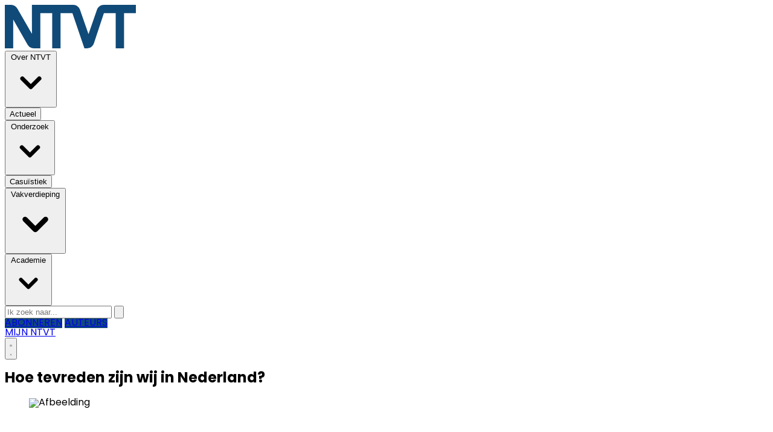

--- FILE ---
content_type: text/html; charset=utf-8
request_url: https://www.ntvt.nl/actueel/column/17317/hoe-tevreden-zijn-wij-in-nederland-
body_size: 19102
content:
<!DOCTYPE html>
<html lang="nl">
<head>
    <meta charset="utf-8"/>
    <meta name="viewport" content="width=device-width, initial-scale=1.0"/>
    <title>Hoe tevreden zijn wij in Nederland?  - Nederlands Tijdschrift voor Tandheelkunde</title>
<!-- Google tag (gtag.js) --> <script async="" src="https://www.googletagmanager.com/gtag/js?id=G-WZ9324V5LN"></script> <script> window.dataLayer = window.dataLayer || []; function gtag(){dataLayer.push(arguments);} gtag('js', new Date()); gtag('config', 'G-WZ9324V5LN'); </script>    

    <style type="text/css">
        :root {
            --color-primary: 114, 156, 184;
            --color-secondary: 16, 74, 120;
            --color-premium: 16, 74, 120;
            --color-black: 0, 0, 0;
            --color-white: 255, 255, 255;
            --color-gray: 128, 128, 128;
        }
        @media (prefers-color-scheme: dark) {
            .dark\:bg-dark{background-color:#121212 }
        }
    </style>

<meta name="description" content="Eerlijk gezegd spreek ik meestal niet met kennissen of pati&#xEB;nten over politieke kwesties. Toch wil ik er deze keer een column aan wijden, want ik kan er niet omheen. Sinds een half jaar woon ik met mijn gezin op een ziekenhuisschip in de haven van Freetown in Sierra Leone en onlangs was er tegelijktijdig zowel hier in Sierra Leone als in Nederland politieke onrust."/>


	<script type="text/javascript">
		let CookieManagerConfig = {
	   	   DefaultConsent:  '',
	   	   SecureCookie: true,
		   DefaultHosts: [
				/pubble.cloud/,
/pubblestorage.blob.core.windows.net/

			],
			Consents: ['functional', 'analytics', 'socialmedia', 'advertisements'],
			PageReloadAfterConsent: false
		};
 	</script>
		<script type="text/javascript" src="//storage.pubble.cloud/assets/static/js/pubble/Pubble.CookieManager.js?v=20240119"></script>


<script type="application/ld+json">
    {
  "@context": "https://schema.org",
  "@type": "WebSite",
  "name": "NTVT",
  "url": "https://ntvt.nl/",
  "potentialAction": {
    "@type": "SearchAction",
    "target": {
      "@type": "EntryPoint",
      "urlTemplate": "https://ntvt.nl/search?q={search_term_string}"
    },
    "queryInput": "required name=search_term_string"
  }
}
</script>
    


<script type="text/javascript">
    var exports = {};
    var pubbleEnv = {
        pubbleContentApiKey: 'hZucCk3oTJ88NwXPsxWmwA==',
        pubbleContentApiHash: 'bnR2dGRhdGF8MTl8bnR2dC5ubA==',
        domain: 'ntvt.nl',
        language: 'nl',
        commonDomain: '',
        userId: typeof ConsentGiven !== "function" || ConsentGiven('marketing') ? '0' : null,
        subscriptions: null,
        pushEnabled: false,
        regionPages: false,
        regionPagesAutoRedirect: false,
        isAuthenticated: false,
        hasPrivileges: false,
        region: '',
    };
    var lureArticle = {
        articleAccessLevel: 'Open',
        userAccessLevel: 'Visitor',
        articlesLeft: -1,
        articleId: 17317,
        hasAccess: true,
        articleHeadline: 'Hoe tevreden zijn wij in Nederland?',
        articleType: 'InternetArticle',
        authorIds: [1938],
        articleContentType: 'Actueel',
        articleIsLiveBlog: false
    }

    window.dataLayer = window.dataLayer || [];

    window.dataLayer.push({
        'articleId': 17317,
        'userId': typeof ConsentGiven !== "function" || ConsentGiven('marketing') ? '0' : 'n.a.',
        'pageType': 'article',
        'region': ''
    });
</script>
    

    
    <!-- RSS Feed Links -->
    <link rel="alternate" type="application/rss+xml" href="https://www.ntvt.nl/rss" title="NTVT RSS Feed">






        <meta name="robots" content="max-image-preview:large">

    <link rel="canonical" href="https://www.ntvt.nl/actueel/column/17317/hoe-tevreden-zijn-wij-in-nederland-"/>
    <meta property="article:published_time"
          content="2023-12-20T07:30:00+01:00"/>
    <meta property="og:title" content="Hoe tevreden zijn wij in Nederland?"/>
    <meta property="og:url" content="https://www.ntvt.nl/actueel/column/17317/hoe-tevreden-zijn-wij-in-nederland-"/>
    <meta name="syndication-source" content="https://www.ntvt.nl/actueel/column/17317/hoe-tevreden-zijn-wij-in-nederland-"/>
    <meta name="original-source" content="https://www.ntvt.nl/actueel/column/17317/hoe-tevreden-zijn-wij-in-nederland-"/>
    <meta property="og:type" content="article"/>

        <meta property="og:description" content="Eerlijk gezegd spreek ik meestal niet met kennissen of pati&#xEB;nten over politieke kwesties. Toch wil ik er deze keer een column aan wijden, want ik kan er niet omheen. Sinds een half jaar woon ik met mijn gezin op een ziekenhuisschip in de haven van Freetown in Sierra Leone en onlangs was er tegelijktijdig zowel hier in Sierra Leone als in Nederland politieke onrust.">

        <meta property="article:modified_time"
              content="2024-12-07T17:54:35+01:00"/>

        <meta name="twitter:image" content="https://images.pubble.cloud/worker/jpg/quick/1920/18425/d3e9e07d/content/2023/12/d1f14adf-0cd5-48a8-a8bf-1c9b39b9b17c"/>
        <meta property="og:image" content="https://images.pubble.cloud/worker/jpg/quick/1920/18425/d3e9e07d/content/2023/12/d1f14adf-0cd5-48a8-a8bf-1c9b39b9b17c"/>
        <meta property="og:image:type" content="image/jpeg"/>
        <meta property="og:image:width" content="620"/>
        <meta property="og:image:height" content="349"/>
        <meta name="twitter:card" content="summary_large_image"/>
        <script type="application/ld+json">
 {"@context":"https://schema.org","@type":"NewsArticle","mainEntityOfPage":{"@type":"WebPage","@id":"https://www.ntvt.nl/actueel/column/17317/hoe-tevreden-zijn-wij-in-nederland-"},"headline":"Hoe tevreden zijn wij in Nederland?","image":"https://images.pubble.cloud/worker/jpg/quick/1920/18425/d3e9e07d/content/2023/12/d1f14adf-0cd5-48a8-a8bf-1c9b39b9b17c","datePublished":"2023-12-20T07:30:00\u002B01:00","dateModified":"2024-12-07T17:54:35\u002B01:00","articleMainSection":"actueel","articleSection":"Column","author":[{"@type":"NewsMediaOrganization","name":"NTVT"}],"publisher":{"name":"NTVT","@type":"NewsMediaOrganization","logo":{"@type":"ImageObject","url":"https://storage.pubble.nl/assets/favicons/www/ntvt/apple-touch-icon.png?v=@"},"sameAs":["https://www.facebook.com/ntvt.nl","https://www.instagram.com/ntvt.nl","https://www.linkedin.com/ntvt"]},"keywords":"","description":"Eerlijk gezegd spreek ik meestal niet met kennissen of pati\u00EBnten over politieke kwesties. Toch wil ik er deze keer een column aan wijden, want ik kan er niet omheen..","isAccessibleForFree":"True","hasPart":{"@type":"WebPageElement","isAccessibleForFree":"True","cssSelector":".paywall"}}

        
        </script>


    <link rel="dns-prefetch" href="//storage.pubble.cloud">
    <link rel="dns-prefetch" href="//storage.pubble.nl">

    <link rel="stylesheet" href="//storage.pubble.cloud/assets/static/css/tailwind.styles.min.css?v=251026-1"/>

    <script defer src="https://storage.pubble.nl/assets/web/alpine-intersect-3-10-5.cdn.min.js"></script>
    <style>[x-cloak]{display: none !important;}    </style>
<link rel="preconnect" href="https://fonts.googleapis.com">
<link rel="preconnect" href="https://fonts.gstatic.com" crossorigin="">
<link href="https://fonts.googleapis.com/css2?family=Poppins:ital,wght@0,100;0,200;0,300;0,400;0,500;0,600;0,700;0,800;0,900;1,100;1,200;1,300;1,400;1,500;1,600;1,700;1,800;1,900&amp;display=swap" rel="stylesheet">

<style>

body {
font-family: "Poppins", sans-serif;
}

.poppins {
  font-family: "Poppins", sans-serif;
  font-weight: 400;
  font-style: normal;
}


.custom-height-600 {
    height: 500px;
}

.-mb-2 {
  margin-bottom: -0.5rem;
}

.-mb-3 {
  margin-bottom: -0.75rem;
}

@media (min-width: 768px) {
  .md\:text-center {
    text-align: center;
  }
}

@media (min-width: 768px) {
  .md\:space-x-6 > :not([hidden]) ~ :not([hidden]) {
    --tw-space-x-reverse: 0;
    margin-right: calc(1.5rem * var(--tw-space-x-reverse));
    margin-left: calc(1.5rem * calc(1 - var(--tw-space-x-reverse)));
  }
}

@media (min-width: 1024px) {
    .lg\:h-72 {
        height: 18rem;
    }
}

@media (min-width: 1024px) {
    .lg\:h-80 {
        height: 20rem;
    }
}

@media (min-width: 1024px) {
    .lg\:h-88 {
        height: 22rem;
    }
}

@media (min-width: 1024px) {
    .lg\:h-132 {
        height: 33rem;
    }
}

@media (min-width: 1024px) {
    .lg\:h-160 {
        height: 40rem;
    }
}


.bg-f4f0e6 {
  --tw-bg-opacity: 1;
  background-color: #f4f0e6;

}

.bg-ad9150 {
  --tw-bg-opacity: 1;
  background-color: #ad9150;
}



.bg-cacaa4 {
  --tw-bg-opacity: 1;
  background-color: #cacaa4;
}

.text-cacaa4 {
  --tw-text-opacity: 1;
  color: #cacaa4;
}

.bg-efefe4 {
  --tw-bg-opacity: 1;
  background-color: #efefe4;
}

.text-efefe4 {
  --tw-text-opacity: 1;
  color: #efefe4;
}

.bg-338286 {
  --tw-bg-opacity: 1;
  background-color: #338286;
}

.text-338286 {
  --tw-text-opacity: 1;
  color: #338286;
}

.bg-e0eced {
  --tw-bg-opacity: 1;
  background-color: #e0eced;
}

.text-e0eced {
  --tw-text-opacity: 1;
  color: #e0eced;
}


.bg-95a4ca {
  --tw-bg-opacity: 1;
  background-color: #95a4ca;
}

.text-95a4ca {
  --tw-text-opacity: 1;
  color: #95a4ca;
}


.bg-dfe4ef {
  --tw-bg-opacity: 1;
  background-color: #dfe4ef;
}

.text-dfe4ef {
  --tw-text-opacity: 1;
  color: #dfe4ef;
}


.rounded-br-3xl {
  border-bottom-right-radius: 1.5rem;
}

.\!font-bold {
  font-weight: 700 !important;
}

.\!font-semibold {
  font-weight: 600 !important;
}

.\!no-underline {
  text-decoration-line: none !important;
}

@media (min-width: 768px) {
  .md\:max-w-7xl {
    max-width: 80rem;
  }
}

@media (min-width: 768px) {
  .md\:pl-10 {
    padding-left: 2.5rem;
  }
}

.order-1 {
  order: 1;
}


.\!text-3xl {
  font-size: 1.875rem !important;
  line-height: 2.25rem !important;
}

.-mt-14 {
  margin-top: -3.5rem;
}

.break-words {
  overflow-wrap: break-word;
}

.w-1\/5 {
  width: 20%;
}

.bg-b99ac0 {
    background: #b99ac0;
}

.-rotate-90 {
  --tw-rotate: -90deg;
  transform: translate(var(--tw-translate-x), var(--tw-translate-y)) rotate(var(--tw-rotate)) skewX(var(--tw-skew-x)) skewY(var(--tw-skew-y)) scaleX(var(--tw-scale-x)) scaleY(var(--tw-scale-y));
}

.max-w-8xl {
  max-width: 88rem;
}

.h-120 {
  height: 30rem;
}

.h-76 {
  height: 17.5rem;
}

@media (min-width: 768px) {
  .md\:h-18 {
    height: 4.5rem;
  }
}

@media (min-width: 768px) {
  .md\:h-72 {
    height: 18rem;
  }
}

@media (min-width: 768px) {
  .md\:overflow-y-hidden {
    overflow-y: hidden;
  }
}

.overflow-y-auto {
  overflow-y: auto;
}

.bg-red-500 {
  --tw-bg-opacity: 1;
  background-color: rgb(239 68 68 / var(--tw-bg-opacity)) /* #ef4444 */;
}

@media (min-width: 768px) {
  .md\:flex-none {
    flex: none;
  }
}

@media (min-width: 768px) {
  .md\:space-x-8 > :not([hidden]) ~ :not([hidden]) {
    --tw-space-x-reverse: 0;
    margin-right: calc(2rem * var(--tw-space-x-reverse));
    margin-left: calc(2rem * calc(1 - var(--tw-space-x-reverse)));
  }
}

.w-80 {
  width: 20rem;
}

.w-120 {
  width: 30rem;
}

@media (min-width: 768px) {
  .md\:w-auto {
    width: auto;
  }
}

.w-72 {
  width: 18rem;
}

@media (min-width: 768px) {
  .md\:mt-20 {
    margin-top: 5rem;
  }
}

.max-w-6xl {
  max-width: 72rem;
}

.max-w-6xl-76 {
  max-width: 76rem;
}


@media (min-width: 768px) {
  .md\:h-72 {
    height: 18rem;
  }
}

@media (min-width: 768px) {
  .md\:h-80 {
    height: 20rem;
  }
}

@media (min-width: 768px) {
  .md\:h-36 {
    height: 9rem;
  }
}

@media (min-width: 768px) {
  .md\:h-40 {
    height: 10rem;
  }
}

.inleiding  .article-intro  {
    font-weight: 400 !important;
}

.nascholingscasuskader, .nascholingskader {
    background-color: #f5f5f5;
    padding: 2rem;
}

.h-100 {
  height: 25rem;
}

.h-128 {
  height: 32rem;
}


@media (min-width: 768px) {
  .md\:h-128 {
    height: 32rem;
  }
}

.max-h-80 {
  max-height: 20rem;
}

.h-11 {
  height: 2.75rem;
}

.justify-around {
  justify-content: space-around;
}

.group:hover .group-hover\:scale-110 {
  --tw-scale-x: 1.1;
  --tw-scale-y: 1.1;
  transform: translate(var(--tw-translate-x), var(--tw-translate-y)) rotate(var(--tw-rotate)) skewX(var(--tw-skew-x)) skewY(var(--tw-skew-y)) scaleX(var(--tw-scale-x)) scaleY(var(--tw-scale-y));
}

.transform {
  transform: translate(var(--tw-translate-x), var(--tw-translate-y)) rotate(var(--tw-rotate)) skewX(var(--tw-skew-x)) skewY(var(--tw-skew-y)) scaleX(var(--tw-scale-x)) scaleY(var(--tw-scale-y));
}

.transition {
  transition-property: color, background-color, border-color, text-decoration-color, fill, stroke, opacity, box-shadow, transform, filter, backdrop-filter;
  transition-timing-function: cubic-bezier(0.4, 0, 0.2, 1);
  transition-duration: 150ms;
}

.hover\:text-primary:hover {
  --tw-text-opacity: 1;
  rgba(var(--color-primary), var(--tw-bg-opacity));
}


@media (min-width: 768px) {
  .md\:px-8 {
    padding-left: 2rem;
    padding-right: 2rem;
  }
}

@media (min-width: 768px) {
  .md\:pb-8 {
    padding-bottom: 2rem;
  }
}

@media (min-width: 768px) {
  .md\:mb-1 {
    margin-bottom: 0.25rem;
  }
}

.account__body {
    display: flex;
    flex-direction: column;
    border-radius: 4px;
    max-width: 42rem  !important;
    box-shadow: 0 10px 20px rgba(0, 0, 0, 0.1), 0 1px 2px rgba(0, 0, 0, 0.1);
    background-color: #fff;
}


.account__container {
  max-width: 42rem  !important;
}

.account__body svg {
  width: 15rem;
}

.min-h-11 {
  min-height: 2.75rem;
}

.h-svh {
  height: 100svh;
}

.h-lvh {
  height: 100lvh;
}


.bottom-2\/3 {
  bottom: 66.666667%;
}

.bottom-1\/3 {
  bottom: 33.333333%;
}

.bottom-1\/4 {
  bottom: 33.333333%;
}

.bottom-2- {
  bottom: 2.00%;
}

</style><style>


/* REDACTIONEEL staalblauw*/

.bg-729cb8 {
    --tw-bg-opacity: 1;
    background-color: #729cb8;
}
 
.bg-729cb8-50 {
    --tw-bg-opacity: 1;
    background-color: #b9cedc;
}

.bg-729cb8-30 {
    --tw-bg-opacity: 1;
    background-color: #d5e1ea;
}

.text-729cb8 {
  --tw-text-opacity: 1;
  color: #729cb8;
}


/* NTVT mintgroen*/

.bg-cbded4 {
    --tw-bg-opacity: 1;
    background-color: #cbded4;
}

.bg-cbded4-50 {
    --tw-bg-opacity: 1;
    background-color: #e5eee9;
}

.bg-cbded4-30 {
    --tw-bg-opacity: 1;
    background-color: #eff5f2;
}

.text-cbded4 {
  --tw-text-opacity: 1;
  color: #cbded4;
}




/* CASUÏSTIEK  zand*/

.bg-cccba7 {
    --tw-bg-opacity: 1;
    background-color: #cccba7;
}

.bg-cccba7-50 {
    --tw-bg-opacity: 1;
    background-color: #e6e5d3;
}

.bg-cccba7-30 {
    --tw-bg-opacity: 1;
    background-color: #f0efe4;
}

.bg-Casuïstiek{
    --tw-bg-opacity: 1;
    background-color: #cccba7 !important;
}

.bg-Casuïstiek-75 {
    --tw-bg-opacity: 1;
    background-color: rgb(204 203 167 / 75%) !important;
}


.bg-Casuïstiek-30 {
    --tw-bg-opacity: 1;
    background-color: #f0efe4 !important; 
}


.text-cccba7 {
  --tw-text-opacity: 1;
  color: #cccba7;
}




/* ONDERZOEK  blauwgroen*/

.bg-6cafbd {
    --tw-bg-opacity: 1;
    background-color: #6cafbd;
}

.bg-6cafbd-75 {
    --tw-bg-opacity: 1;
    background-color: rgb(108 175 189 / 75%);
}

.bg-6cafbd-50 {
    --tw-bg-opacity: 1;
    background-color: #b6d7de;
}

.bg-6cafbd-30 {
    --tw-bg-opacity: 1;
    background-color: #d3e7eb;
}

.text-6cafbd {
    --tw-bg-opacity: 1;
    color: #6cafbd;
}





/* VAKVERDIEPING licht blauw */

.bg-88bce7 {
    --tw-bg-opacity: 1;
    background-color: #88bce7;
}

.bg-88bce7-50 {
    --tw-bg-opacity: 1;
    background-color: #c4ddf3;
}

.bg-88bce7-30 {
    --tw-bg-opacity: 1;
    background-color: #dbebf8;
}

.bg-Medisch {
    --tw-bg-opacity: 1;
    background-color: #88bce7;
}

.bg-Medisch-75 {
    --tw-bg-opacity: 1;
    background-color: rgb(136 188 231 / 75%) !important;
}

.bg-Medisch-30 {
    --tw-bg-opacity: 1;
    background-color: #dbebf8;
}

.bg-Tandheelkundig {
    --tw-bg-opacity: 1;
    background-color: #88bce7;
}

.bg-Tandheelkundig-75 {
    --tw-bg-opacity: 1;
    background-color: rgb(136 188 231 / 75%) !important;
}

.bg-Tandheelkundig-30 {
    --tw-bg-opacity: 1;
    background-color: #dbebf8;
}

.bg-Geschiedenis {
    --tw-bg-opacity: 1;
    background-color: #88bce7;
}

.bg-Geschiedenis-75 {
    --tw-bg-opacity: 1;
    background-color: rgb(136 188 231 / 75%) !important;
}

.bg-Geschiedenis-30 {
    --tw-bg-opacity: 1;
    background-color: #dbebf8;
}



.text-88bce7 {
  --tw-text-opacity: 1;
  color: #88bce7;
}



/* NTVT logo blauw */

.bg-1d3058 {
    --tw-bg-opacity: 1;
   background-color: #104a78;
}

.text-1d2f58 {
  --tw-text-opacity: 1;
  color: #104a78;
}

.bg-1d3058-30 {
    --tw-bg-opacity: 1;
   background-color: #BBC1CD;
}




/* ACADEMIE licht grijsblauw */

.bg-bec4d6 {
    --tw-bg-opacity: 1;
   background-color: #bec4d6
}

.bg-bec4d6-75 {
    --tw-bg-opacity: 1;
    background-color: rgb(190 196 214 / 75%);
}

.bg-bec4d6-50 {
    --tw-bg-opacity: 1;
    background-color: #dee2eb;
}

.bg-bec4d6-30 {
    --tw-bg-opacity: 1;
    background-color: #ebedf3;
}

.text-bec4d6 {
  --tw-text-opacity: 1;
  color: #bec4d6;
}

.bg-bec4d6-15 {
  --tw-bg-opacity: 1;
   background-color: #f5f6f9; 
}

</style><link rel="stylesheet" href="https://use.typekit.net/fzf8ijr.css">
<link rel="stylesheet" href="https://use.typekit.net/ndq1xwk.css"><link href="https://cdnjs.cloudflare.com/ajax/libs/font-awesome/5.15.4/css/all.min.css" rel="stylesheet"></head>
<body class="">



	<div id="cookieconsent" style="display:none;" x-data="{ showCookieSettings: false }">
		<section class="w-full max-h-screen	overflow-y-auto	 p-5 lg:px-24 fixed top-0 bg-white border-primary z-50"
			 style="border-bottom-width: 4px">
			<div class="md:flex-1 px-3 mb-5 md:mb-0">
				<p class="text-black text-2xl mb-2">
					Deze website gebruikt cookies
				</p>
				<p class="max-w-2xl	md:text-left text-gray-400  md:pr-12 mb-4">
					Wij gebruiken cookies om het gebruik van de website te analyseren en om het mogelijk te maken content via social media te bekijken. Cookies van onszelf en van derden kunnen worden gebruikt om advertenties te tonen die aansluiten op uw interesses. Deze cookies kunt u weigeren via de knop Cookie-instellingen aanpassen
				</p>
					<p class="mb-6">
						<a href='/privacy' aria-labe='Ons privacy statement kunt u hier lezen' class='privacyConsentlink  pt-15 pl-sm-20' style='color: #6bb855'>Ons privacy statement kunt u hier lezen</a>
					</p>
				<div x-show="!showCookieSettings">
					<button style="border: 2px solid #5d5858 !important"
						class="py-4 px-8 bg-white text-black rounded shadow-xl mr-3 w-full md:w-auto"
						@click="showCookieSettings = true">
						Cookie instellingen aanpassen
					</button>
					<button style="background-color: #3dc53c;border: 2px solid #3dc53c !important"
						class="py-4 px-8 hover:bg-green-400 text-white rounded shadow-xl font-bold mt-2 w-full md:mt-0 md:w-auto"
						onclick="giveConsent('default')">
						Akkoord
					</button>
				</div>

				<div id="consentcontainer" x-show="showCookieSettings">

					<div id="cookie_settings" class="mb-6">
						<span class="cookie-title text-black text-2xl mb-2">Cookie instellingen</span>

						<div class="divide-y divide-gray-200 max-w-xl">
							<div class="relative flex items-start py-4">
								<div class="mr-3 flex items-center h-5">
									<input id="consent-functional" type="checkbox" checked="" disabled="" data-consenttype="functional" data-gtm-variable="necessary"
									   class="h-5 w-5 border-gray-300 rounded mt-2">
								</div>

								<div class="min-w-0 flex-1 text-sm">
									<label for="consent-functional" class="font-medium text-gray-700">Functioneel</label>
									<label for="consent-functional" class="text-gray-500 block">Deze cookies zijn nodig om ervoor te zorgen dat de website naar behoren werkt</label>
								</div>

							</div>
							<div class="relative flex items-start py-4">
								<div class="mr-3 flex items-center h-5">
									<input id="consent-analytics" type="checkbox" checked="" disabled="" data-consenttype="analytics"
									   class="h-5 w-5 border-gray-300 rounded mt-2">
								</div>
								<div class="min-w-0 flex-1 text-sm">
									<label for="consent-analytics" class="font-medium text-gray-700">Analytische cookies</label>
									<label for="consent-analytics" class="text-gray-500 block">Cookies om het aantal bezoekers van deze site en het aantal unieke bezoekers te kunnen tellen.</label>
								</div>
							</div>
							<div class="relative flex items-start py-4">
								<div class="mr-3 flex items-center h-5">
									<input id="consent-socialmedia" type="checkbox" data-consenttype="socialmedia"
									   class="h-5 w-5 border-gray-300 rounded mt-2">
								</div>
								<div class="min-w-0 flex-1 text-sm">
									<label for="consent-socialmedia" class="font-medium text-gray-700">Sociale media</label>
									<label for="consent-socialmedia" class="text-gray-500 block">Cookies om gedeelde content van sociale media te kunnen tonen</label>
								</div>
							</div>

							<div class="relative flex items-start py-4">
								<div class="mr-3 flex items-center h-5">
									<input id="consent-advertisements" type="checkbox" data-consenttype="advertisements"
									   class="h-5 w-5 border-gray-300 rounded mt-2">
								</div>
								<div class="min-w-0 flex-1 text-sm">
									<label for="consent-advertisements" class="font-medium text-gray-700">Advertenties</label>
									<label for="consent-advertisements" class="text-gray-500 block">Cookies om relevante advertenties te tonen.</label>
								</div>
							</div>

							<div class="relative flex items-start py-4">
								<div class="mr-3 flex items-center h-5">
									<input id="consent-marketing" type="checkbox" data-consenttype="marketing"
									   class="h-5 w-5 border-gray-300 rounded mt-2">
								</div>
								<div class="min-w-0 flex-1 text-sm">
									<label for="consent-marketing" class="font-medium text-gray-700">Marketing</label>
									<label for="consent-marketing" class="text-gray-500 block">Cookies om onze website zo goed mogelijk aan te laten sluiten op de wensen van onze gebruikers</label>
								</div>
							</div>
						</div>

					</div>

					<button style="border: 2px solid #5d5858 !important"
						class="py-4 px-8 bg-white text-black rounded shadow-xl mr-3 w-full md:w-auto"
						onclick="giveConsent('default')">
						Gebruik standaardinstellingen
					</button>
					<button style="background-color: #3dc53c;border: 2px solid #3dc53c !important"
						class="py-4 px-8 hover:bg-green-400 text-white rounded shadow-xl font-bold mt-2 w-full md:mt-0 md:w-auto"
						onclick="giveConsent('custom')">
						Akkoord
					</button>
				</div>

				<p class="mt-6">
					<a href="#consentfunctional" class="privacyConsentlink" style="color: #6bb855" onclick="giveConsent('functional')">Alleen functionele cookies accepteren</a>
				</p>
			</div>
		</section>
	</div>






    <div id="pageTopLeaderboard"></div>





<header class="sticky  md:relative top-0 w-full z-20 bg-white-500 transition-all pt-0">
   

  
   
    <nav x-data="{ open: false }" class="bg-white  shadow md:shadow-none	md:bg-none">
        <div class=" ">
            <div class="max-w-7xl mx-auto px-2 sm:px-6 lg:px-8">
 

                <div class="relative flex justify-between min-h-16">

                    <div class="flex-1 flex items-center  md:items-stretch md:justify-start">
                        <div class="flex-shrink-0 ml-4 md:ml-0 h-20  md:h-auto flex items-center">
                            <a href="/" class="md:w-full">
                                <?xml version="1.0" encoding="utf-8"?>
<!-- Generator: Adobe Illustrator 27.8.0, SVG Export Plug-In . SVG Version: 6.00 Build 0)  -->
<svg class="max-h-full md:h-18 h-12 md:mt-10 my-4" version="1.1" id="Laag_1" xmlns="http://www.w3.org/2000/svg" xmlns:xlink="http://www.w3.org/1999/xlink" x="0px" y="0px"
	 viewBox="0 0 375.4 124.5" style="enable-background:new 0 0 375.4 124.5;" xml:space="preserve">
<style type="text/css">
	.st0{fill:#104A78;}
</style>
<path class="st0" d="M283.6,0c-8.8,0-16.7,5.6-19.6,14l-24.3,69.8l-24.5-69.9C212.4,5.6,204.6,0,195.8,0H77.6v83L35.9,10.7
	c-1.4-2.6-3.4-4.8-5.7-6.5C26.7,1.5,22.3,0,17.8,0H0v124.5h24V42l41,71.8c1.3,2.3,3,4.3,5,6c0.6,0.5,1.2,0.9,1.8,1.3
	c3.3,2.2,7.2,3.4,11.3,3.4h18.6l0,0l0,0V23.6h34v100.9h23.9V23.6h34l0,0L228,124.5h7.5c8.9,0,16.8-5.7,19.6-14.2l28.7-86.7h33.8
	v100.9h23.9V23.6h34V0h-91.8H283.6z"/>
</svg>

                            </a>
                        </div>
                    </div>



                                <div class=" flex items-end">

                <div class="max-w-7xl mx-auto px-0 ">
                    <nav class="h-12 space-x-4 hidden md:flex relative items-center "
                         :class="{ 'w-3/4 bg-white z-50 pt-2 space-y-1 h-screen fixed overflow-y-auto w-3/4': open, 'hidden relative h-12 space-x-4': !open }">

                        

        <div class="relative sm:border-b-0 border-b" x-data="{ isOpen: false }">
            <button type="button" @click="isOpen = !isOpen"
                    class="text-nav  hover:text-gray-900  text-sm group inline-flex items-center"
                    :class="{ 'md:border-transparent hover:bg-gray-50 items-left hover:border-gray-300 pl-10 pr-4 py-2 md:border-l-4 text-base w-full': open,'items-center': !open }"
                    aria-expanded="false">
                <span>Over NTVT</span>
                <svg class=" hover:text-gray-900  text-sm ml-2 md:ml-0 h-5 w-5"
                     :class="{ 'absolute left-0': open,'': !open }"
                     xmlns="http://www.w3.org/2000/svg" viewBox="0 0 20 20" fill="currentColor" aria-hidden="true">
                    <path fill-rule="evenodd"
                          d="M5.293 7.293a1 1 0 011.414 0L10 10.586l3.293-3.293a1 1 0 111.414 1.414l-4 4a1 1 0 01-1.414 0l-4-4a1 1 0 010-1.414z"
                          clip-rule="evenodd" />
                </svg>
            </button>

            <div class="absolute z-10 -ml-4 mt-3 transform px-2 w-screen max-w-md md:px-0 lg:ml-0 opacity-0"
                 :class="{ 'opacity-100': isOpen, 'opacity-0': !isOpen, 'relative': open, '': !open }" x-cloak
                 x-show="isOpen"
                 @click.away="isOpen = false"
                 x-transition:enter="transition ease-out duration-200"
                 x-transition:enter-start="opacity-0 translate-y-1"
                 x-transition:enter-end="opacity-100 translate-y-0"
                 x-transition:leave="transition ease-in duration-150"
                 x-transition:leave-start="opacity-100 translate-y-0"
                 x-transition:leave-end="opacity-0 translate-y-1">

                <div class=""
                     :class="{ 'rounded-none': open, 'rounded-lg shadow-lg ring-1 ring-black ring-opacity-5 overflow-hidden': !open }">
                    <div class="relative grid pl-10 ml-2 md:ml-0 gap-6 bg-white px-5 py-6 md:gap-5 md:p-8 pt-0 md:pt-6">
                            <a href="/archive" class="menu-item__sub -m-3 p-3 flex items-start rounded-lg hover:bg-gray-50">
                                <p class="text-base font-medium text-gray-900">
                                    Archief
                                </p>
                            </a>
                            <a href="/over-ntvt" class="menu-item__sub -m-3 p-3 flex items-start rounded-lg hover:bg-gray-50">
                                <p class="text-base font-medium text-gray-900">
                                    Over NTVT
                                </p>
                            </a>
                            <a href="/vacatures" class="menu-item__sub -m-3 p-3 flex items-start rounded-lg hover:bg-gray-50">
                                <p class="text-base font-medium text-gray-900">
                                    Vacatures
                                </p>
                            </a>
                            <a href="/adverteren" class="menu-item__sub -m-3 p-3 flex items-start rounded-lg hover:bg-gray-50">
                                <p class="text-base font-medium text-gray-900">
                                    Adverteren
                                </p>
                            </a>
                            <a href="/auteurs" class="menu-item__sub -m-3 p-3 flex items-start rounded-lg hover:bg-gray-50">
                                <p class="text-base font-medium text-gray-900">
                                    Auteurs
                                </p>
                            </a>
                            <a href="/veelgestelde-vragen" class="menu-item__sub -m-3 p-3 flex items-start rounded-lg hover:bg-gray-50">
                                <p class="text-base font-medium text-gray-900">
                                    Veelgestelde vragen
                                </p>
                            </a>
                            <a href="/contact" class="menu-item__sub -m-3 p-3 flex items-start rounded-lg hover:bg-gray-50">
                                <p class="text-base font-medium text-gray-900">
                                    Contact
                                </p>
                            </a>
                            <a href="/voorwaarden" class="menu-item__sub -m-3 p-3 flex items-start rounded-lg hover:bg-gray-50">
                                <p class="text-base font-medium text-gray-900">
                                    Voorwaarden
                                </p>
                            </a>
                            <a href="/privacy" class="menu-item__sub -m-3 p-3 flex items-start rounded-lg hover:bg-gray-50">
                                <p class="text-base font-medium text-gray-900">
                                    Privacy
                                </p>
                            </a>
                    </div>
                </div>
            </div>
        </div>
        <a href="/actueel">
            <button type="button"
                    class=" hover:text-gray-900  text-sm text-nav group inline-flex items-center"
                    :class="{ 'md:border-transparent md:border-b-0 border-b hover:bg-gray-50 items-left hover:border-gray-300 pl-10 pr-4 py-2 md:border-l-4 text-base w-full': open,'items-center': !open }">
                <span>Actueel</span>
            </button>
        </a>
        <div class="relative sm:border-b-0 border-b" x-data="{ isOpen: false }">
            <button type="button" @click="isOpen = !isOpen"
                    class="text-nav  hover:text-gray-900  text-sm group inline-flex items-center"
                    :class="{ 'md:border-transparent hover:bg-gray-50 items-left hover:border-gray-300 pl-10 pr-4 py-2 md:border-l-4 text-base w-full': open,'items-center': !open }"
                    aria-expanded="false">
                <span>Onderzoek</span>
                <svg class=" hover:text-gray-900  text-sm ml-2 md:ml-0 h-5 w-5"
                     :class="{ 'absolute left-0': open,'': !open }"
                     xmlns="http://www.w3.org/2000/svg" viewBox="0 0 20 20" fill="currentColor" aria-hidden="true">
                    <path fill-rule="evenodd"
                          d="M5.293 7.293a1 1 0 011.414 0L10 10.586l3.293-3.293a1 1 0 111.414 1.414l-4 4a1 1 0 01-1.414 0l-4-4a1 1 0 010-1.414z"
                          clip-rule="evenodd" />
                </svg>
            </button>

            <div class="absolute z-10 -ml-4 mt-3 transform px-2 w-screen max-w-md md:px-0 lg:ml-0 opacity-0"
                 :class="{ 'opacity-100': isOpen, 'opacity-0': !isOpen, 'relative': open, '': !open }" x-cloak
                 x-show="isOpen"
                 @click.away="isOpen = false"
                 x-transition:enter="transition ease-out duration-200"
                 x-transition:enter-start="opacity-0 translate-y-1"
                 x-transition:enter-end="opacity-100 translate-y-0"
                 x-transition:leave="transition ease-in duration-150"
                 x-transition:leave-start="opacity-100 translate-y-0"
                 x-transition:leave-end="opacity-0 translate-y-1">

                <div class=""
                     :class="{ 'rounded-none': open, 'rounded-lg shadow-lg ring-1 ring-black ring-opacity-5 overflow-hidden': !open }">
                    <div class="relative grid pl-10 ml-2 md:ml-0 gap-6 bg-white px-5 py-6 md:gap-5 md:p-8 pt-0 md:pt-6">
                            <a href="/onderzoek" class="menu-item__sub -m-3 p-3 flex items-start rounded-lg hover:bg-gray-50">
                                <p class="text-base font-medium text-gray-900">
                                    Onderzoek
                                </p>
                            </a>
                            <a href="/onderzoek-internationaal" class="menu-item__sub -m-3 p-3 flex items-start rounded-lg hover:bg-gray-50">
                                <p class="text-base font-medium text-gray-900">
                                    Onderzoek Internationaal
                                </p>
                            </a>
                            <a href="/kennisbank" class="menu-item__sub -m-3 p-3 flex items-start rounded-lg hover:bg-gray-50">
                                <p class="text-base font-medium text-gray-900">
                                    Kennisbank
                                </p>
                            </a>
                    </div>
                </div>
            </div>
        </div>
        <a href="/casuistiek">
            <button type="button"
                    class=" hover:text-gray-900  text-sm text-nav group inline-flex items-center"
                    :class="{ 'md:border-transparent md:border-b-0 border-b hover:bg-gray-50 items-left hover:border-gray-300 pl-10 pr-4 py-2 md:border-l-4 text-base w-full': open,'items-center': !open }">
                <span>Casu&#xEF;stiek</span>
            </button>
        </a>
        <div class="relative sm:border-b-0 border-b" x-data="{ isOpen: false }">
            <button type="button" @click="isOpen = !isOpen"
                    class="text-nav  hover:text-gray-900  text-sm group inline-flex items-center"
                    :class="{ 'md:border-transparent hover:bg-gray-50 items-left hover:border-gray-300 pl-10 pr-4 py-2 md:border-l-4 text-base w-full': open,'items-center': !open }"
                    aria-expanded="false">
                <span>Vakverdieping</span>
                <svg class=" hover:text-gray-900  text-sm ml-2 md:ml-0 h-5 w-5"
                     :class="{ 'absolute left-0': open,'': !open }"
                     xmlns="http://www.w3.org/2000/svg" viewBox="0 0 20 20" fill="currentColor" aria-hidden="true">
                    <path fill-rule="evenodd"
                          d="M5.293 7.293a1 1 0 011.414 0L10 10.586l3.293-3.293a1 1 0 111.414 1.414l-4 4a1 1 0 01-1.414 0l-4-4a1 1 0 010-1.414z"
                          clip-rule="evenodd" />
                </svg>
            </button>

            <div class="absolute z-10 -ml-4 mt-3 transform px-2 w-screen max-w-md md:px-0 lg:ml-0 opacity-0"
                 :class="{ 'opacity-100': isOpen, 'opacity-0': !isOpen, 'relative': open, '': !open }" x-cloak
                 x-show="isOpen"
                 @click.away="isOpen = false"
                 x-transition:enter="transition ease-out duration-200"
                 x-transition:enter-start="opacity-0 translate-y-1"
                 x-transition:enter-end="opacity-100 translate-y-0"
                 x-transition:leave="transition ease-in duration-150"
                 x-transition:leave-start="opacity-100 translate-y-0"
                 x-transition:leave-end="opacity-0 translate-y-1">

                <div class=""
                     :class="{ 'rounded-none': open, 'rounded-lg shadow-lg ring-1 ring-black ring-opacity-5 overflow-hidden': !open }">
                    <div class="relative grid pl-10 ml-2 md:ml-0 gap-6 bg-white px-5 py-6 md:gap-5 md:p-8 pt-0 md:pt-6">
                            <a href="/medisch" class="menu-item__sub -m-3 p-3 flex items-start rounded-lg hover:bg-gray-50">
                                <p class="text-base font-medium text-gray-900">
                                    Medisch
                                </p>
                            </a>
                            <a href="/tandheelkundig" class="menu-item__sub -m-3 p-3 flex items-start rounded-lg hover:bg-gray-50">
                                <p class="text-base font-medium text-gray-900">
                                    Tandheelkundig
                                </p>
                            </a>
                            <a href="/geschiedenis" class="menu-item__sub -m-3 p-3 flex items-start rounded-lg hover:bg-gray-50">
                                <p class="text-base font-medium text-gray-900">
                                    Geschiedenis
                                </p>
                            </a>
                    </div>
                </div>
            </div>
        </div>
        <div class="relative sm:border-b-0 border-b" x-data="{ isOpen: false }">
            <button type="button" @click="isOpen = !isOpen"
                    class="text-nav  hover:text-gray-900  text-sm group inline-flex items-center"
                    :class="{ 'md:border-transparent hover:bg-gray-50 items-left hover:border-gray-300 pl-10 pr-4 py-2 md:border-l-4 text-base w-full': open,'items-center': !open }"
                    aria-expanded="false">
                <span>Academie</span>
                <svg class=" hover:text-gray-900  text-sm ml-2 md:ml-0 h-5 w-5"
                     :class="{ 'absolute left-0': open,'': !open }"
                     xmlns="http://www.w3.org/2000/svg" viewBox="0 0 20 20" fill="currentColor" aria-hidden="true">
                    <path fill-rule="evenodd"
                          d="M5.293 7.293a1 1 0 011.414 0L10 10.586l3.293-3.293a1 1 0 111.414 1.414l-4 4a1 1 0 01-1.414 0l-4-4a1 1 0 010-1.414z"
                          clip-rule="evenodd" />
                </svg>
            </button>

            <div class="absolute z-10 -ml-4 mt-3 transform px-2 w-screen max-w-md md:px-0 lg:ml-0 opacity-0"
                 :class="{ 'opacity-100': isOpen, 'opacity-0': !isOpen, 'relative': open, '': !open }" x-cloak
                 x-show="isOpen"
                 @click.away="isOpen = false"
                 x-transition:enter="transition ease-out duration-200"
                 x-transition:enter-start="opacity-0 translate-y-1"
                 x-transition:enter-end="opacity-100 translate-y-0"
                 x-transition:leave="transition ease-in duration-150"
                 x-transition:leave-start="opacity-100 translate-y-0"
                 x-transition:leave-end="opacity-0 translate-y-1">

                <div class=""
                     :class="{ 'rounded-none': open, 'rounded-lg shadow-lg ring-1 ring-black ring-opacity-5 overflow-hidden': !open }">
                    <div class="relative grid pl-10 ml-2 md:ml-0 gap-6 bg-white px-5 py-6 md:gap-5 md:p-8 pt-0 md:pt-6">
                            <a href="/e-learning" class="menu-item__sub -m-3 p-3 flex items-start rounded-lg hover:bg-gray-50">
                                <p class="text-base font-medium text-gray-900">
                                    E-learning
                                </p>
                            </a>
                            <a href="/webinar" class="menu-item__sub -m-3 p-3 flex items-start rounded-lg hover:bg-gray-50">
                                <p class="text-base font-medium text-gray-900">
                                    Webinar
                                </p>
                            </a>
                            <a href="/podcast" class="menu-item__sub -m-3 p-3 flex items-start rounded-lg hover:bg-gray-50">
                                <p class="text-base font-medium text-gray-900">
                                    Podcast 
                                </p>
                            </a>
                            <a href="/mijn-dossier/kennistoets" class="menu-item__sub -m-3 p-3 flex items-start rounded-lg hover:bg-gray-50">
                                <p class="text-base font-medium text-gray-900">
                                    Kennistoets
                                </p>
                            </a>
                    </div>
                </div>
            </div>
        </div>


                        <div class="flex-grow"></div>




 
 <div class="md:hidden">
                <div x-show="open"
                     x-transition:enter="transition-opacity ease-linear duration-300"
                     x-transition:enter-start="opacity-0"
                     x-transition:enter-end="opacity-100"
                     x-transition:leave="transition-opacity ease-linear duration-300"
                     x-transition:leave-start="opacity-100"
                     x-transition:leave-end="opacity-0"
                     class="fixed inset-0 bg-gray-600 bg-opacity-75">
                </div>
                <nav class="h-12 space-x-4 hidden md:flex relative items-center "
                     :class="{ 'fixed inset-0 flex z-50': open, 'hidden relative items-center h-12 space-x-4': !open }">

                    <div x-show="open"
                         x-transition:enter="transition ease-in-out duration-300 transform"
                         x-transition:enter-start="-translate-x-full"
                         x-transition:enter-end="translate-x-0"
                         x-transition:leave="transition ease-in-out duration-300 transform"
                         x-transition:leave-start="translate-x-0"
                         x-transition:leave-end="-translate-x-full"
                         class="relative flex-1 flex flex-col max-w-xs w-full pb-4 overflow-auto bg-white " @click.away="open = false">

                        <div class="py-5 w-full border border-grey-dark z-10 bg-gray-50">
                            <div class="px-4">
    <form action="/zoek" method="get" class=" px-0 mb-1 py-3 rounded-md flex items-center">
        <input name="q" type="text" id="searchTerm" action="search" class="text-secondary pl-5 outline-none border-grey-dark w-full" 
               value=""
               placeholder="Vul je zoekwoord in..">
        <button class="flex items-center focus:outline-none focus:border-transparent" type="submit">
            <svg class="h-5 w-5 text-xl ml-4" aria-hidden="true" focusable="false" data-prefix="fas" data-icon="search" role="img" xmlns="http://www.w3.org/2000/svg" viewBox="0 0 512 512"><path fill="currentColor" d="M505 442.7L405.3 343c-4.5-4.5-10.6-7-17-7H372c27.6-35.3 44-79.7 44-128C416 93.1 322.9 0 208 0S0 93.1 0 208s93.1 208 208 208c48.3 0 92.7-16.4 128-44v16.3c0 6.4 2.5 12.5 7 17l99.7 99.7c9.4 9.4 24.6 9.4 33.9 0l28.3-28.3c9.4-9.4 9.4-24.6.1-34zM208 336c-70.7 0-128-57.2-128-128 0-70.7 57.2-128 128-128 70.7 0 128 57.2 128 128 0 70.7-57.2 128-128 128z"></path></svg>
        </button>
    </form>
                            </div>
                        </div>
 
 
                        

        <div class="relative sm:border-b-0 border-b" x-data="{ isOpen: false }">
            <button type="button" @click="isOpen = !isOpen"
                    class="text-nav  hover:text-gray-900  text-sm group inline-flex items-center"
                    :class="{ 'md:border-transparent hover:bg-gray-50 items-left hover:border-gray-300 pl-10 pr-4 py-2 md:border-l-4 text-base w-full': open,'items-center': !open }"
                    aria-expanded="false">
                <span>Over NTVT</span>
                <svg class=" hover:text-gray-900  text-sm ml-2 md:ml-0 h-5 w-5"
                     :class="{ 'absolute left-0': open,'': !open }"
                     xmlns="http://www.w3.org/2000/svg" viewBox="0 0 20 20" fill="currentColor" aria-hidden="true">
                    <path fill-rule="evenodd"
                          d="M5.293 7.293a1 1 0 011.414 0L10 10.586l3.293-3.293a1 1 0 111.414 1.414l-4 4a1 1 0 01-1.414 0l-4-4a1 1 0 010-1.414z"
                          clip-rule="evenodd" />
                </svg>
            </button>

            <div class="absolute z-10 -ml-4 mt-3 transform px-2 w-screen max-w-md md:px-0 lg:ml-0 opacity-0"
                 :class="{ 'opacity-100': isOpen, 'opacity-0': !isOpen, 'relative': open, '': !open }" x-cloak
                 x-show="isOpen"
                 @click.away="isOpen = false"
                 x-transition:enter="transition ease-out duration-200"
                 x-transition:enter-start="opacity-0 translate-y-1"
                 x-transition:enter-end="opacity-100 translate-y-0"
                 x-transition:leave="transition ease-in duration-150"
                 x-transition:leave-start="opacity-100 translate-y-0"
                 x-transition:leave-end="opacity-0 translate-y-1">

                <div class=""
                     :class="{ 'rounded-none': open, 'rounded-lg shadow-lg ring-1 ring-black ring-opacity-5 overflow-hidden': !open }">
                    <div class="relative grid pl-10 ml-2 md:ml-0 gap-6 bg-white px-5 py-6 md:gap-5 md:p-8 pt-0 md:pt-6">
                            <a href="/archive" class="menu-item__sub -m-3 p-3 flex items-start rounded-lg hover:bg-gray-50">
                                <p class="text-base font-medium text-gray-900">
                                    Archief
                                </p>
                            </a>
                            <a href="/over-ntvt" class="menu-item__sub -m-3 p-3 flex items-start rounded-lg hover:bg-gray-50">
                                <p class="text-base font-medium text-gray-900">
                                    Over NTVT
                                </p>
                            </a>
                            <a href="/vacatures" class="menu-item__sub -m-3 p-3 flex items-start rounded-lg hover:bg-gray-50">
                                <p class="text-base font-medium text-gray-900">
                                    Vacatures
                                </p>
                            </a>
                            <a href="/adverteren" class="menu-item__sub -m-3 p-3 flex items-start rounded-lg hover:bg-gray-50">
                                <p class="text-base font-medium text-gray-900">
                                    Adverteren
                                </p>
                            </a>
                            <a href="/auteurs" class="menu-item__sub -m-3 p-3 flex items-start rounded-lg hover:bg-gray-50">
                                <p class="text-base font-medium text-gray-900">
                                    Auteurs
                                </p>
                            </a>
                            <a href="/veelgestelde-vragen" class="menu-item__sub -m-3 p-3 flex items-start rounded-lg hover:bg-gray-50">
                                <p class="text-base font-medium text-gray-900">
                                    Veelgestelde vragen
                                </p>
                            </a>
                            <a href="/contact" class="menu-item__sub -m-3 p-3 flex items-start rounded-lg hover:bg-gray-50">
                                <p class="text-base font-medium text-gray-900">
                                    Contact
                                </p>
                            </a>
                            <a href="/voorwaarden" class="menu-item__sub -m-3 p-3 flex items-start rounded-lg hover:bg-gray-50">
                                <p class="text-base font-medium text-gray-900">
                                    Voorwaarden
                                </p>
                            </a>
                            <a href="/privacy" class="menu-item__sub -m-3 p-3 flex items-start rounded-lg hover:bg-gray-50">
                                <p class="text-base font-medium text-gray-900">
                                    Privacy
                                </p>
                            </a>
                    </div>
                </div>
            </div>
        </div>
        <a href="/actueel">
            <button type="button"
                    class=" hover:text-gray-900  text-sm text-nav group inline-flex items-center"
                    :class="{ 'md:border-transparent md:border-b-0 border-b hover:bg-gray-50 items-left hover:border-gray-300 pl-10 pr-4 py-2 md:border-l-4 text-base w-full': open,'items-center': !open }">
                <span>Actueel</span>
            </button>
        </a>
        <div class="relative sm:border-b-0 border-b" x-data="{ isOpen: false }">
            <button type="button" @click="isOpen = !isOpen"
                    class="text-nav  hover:text-gray-900  text-sm group inline-flex items-center"
                    :class="{ 'md:border-transparent hover:bg-gray-50 items-left hover:border-gray-300 pl-10 pr-4 py-2 md:border-l-4 text-base w-full': open,'items-center': !open }"
                    aria-expanded="false">
                <span>Onderzoek</span>
                <svg class=" hover:text-gray-900  text-sm ml-2 md:ml-0 h-5 w-5"
                     :class="{ 'absolute left-0': open,'': !open }"
                     xmlns="http://www.w3.org/2000/svg" viewBox="0 0 20 20" fill="currentColor" aria-hidden="true">
                    <path fill-rule="evenodd"
                          d="M5.293 7.293a1 1 0 011.414 0L10 10.586l3.293-3.293a1 1 0 111.414 1.414l-4 4a1 1 0 01-1.414 0l-4-4a1 1 0 010-1.414z"
                          clip-rule="evenodd" />
                </svg>
            </button>

            <div class="absolute z-10 -ml-4 mt-3 transform px-2 w-screen max-w-md md:px-0 lg:ml-0 opacity-0"
                 :class="{ 'opacity-100': isOpen, 'opacity-0': !isOpen, 'relative': open, '': !open }" x-cloak
                 x-show="isOpen"
                 @click.away="isOpen = false"
                 x-transition:enter="transition ease-out duration-200"
                 x-transition:enter-start="opacity-0 translate-y-1"
                 x-transition:enter-end="opacity-100 translate-y-0"
                 x-transition:leave="transition ease-in duration-150"
                 x-transition:leave-start="opacity-100 translate-y-0"
                 x-transition:leave-end="opacity-0 translate-y-1">

                <div class=""
                     :class="{ 'rounded-none': open, 'rounded-lg shadow-lg ring-1 ring-black ring-opacity-5 overflow-hidden': !open }">
                    <div class="relative grid pl-10 ml-2 md:ml-0 gap-6 bg-white px-5 py-6 md:gap-5 md:p-8 pt-0 md:pt-6">
                            <a href="/onderzoek" class="menu-item__sub -m-3 p-3 flex items-start rounded-lg hover:bg-gray-50">
                                <p class="text-base font-medium text-gray-900">
                                    Onderzoek
                                </p>
                            </a>
                            <a href="/onderzoek-internationaal" class="menu-item__sub -m-3 p-3 flex items-start rounded-lg hover:bg-gray-50">
                                <p class="text-base font-medium text-gray-900">
                                    Onderzoek Internationaal
                                </p>
                            </a>
                            <a href="/kennisbank" class="menu-item__sub -m-3 p-3 flex items-start rounded-lg hover:bg-gray-50">
                                <p class="text-base font-medium text-gray-900">
                                    Kennisbank
                                </p>
                            </a>
                    </div>
                </div>
            </div>
        </div>
        <a href="/casuistiek">
            <button type="button"
                    class=" hover:text-gray-900  text-sm text-nav group inline-flex items-center"
                    :class="{ 'md:border-transparent md:border-b-0 border-b hover:bg-gray-50 items-left hover:border-gray-300 pl-10 pr-4 py-2 md:border-l-4 text-base w-full': open,'items-center': !open }">
                <span>Casu&#xEF;stiek</span>
            </button>
        </a>
        <div class="relative sm:border-b-0 border-b" x-data="{ isOpen: false }">
            <button type="button" @click="isOpen = !isOpen"
                    class="text-nav  hover:text-gray-900  text-sm group inline-flex items-center"
                    :class="{ 'md:border-transparent hover:bg-gray-50 items-left hover:border-gray-300 pl-10 pr-4 py-2 md:border-l-4 text-base w-full': open,'items-center': !open }"
                    aria-expanded="false">
                <span>Vakverdieping</span>
                <svg class=" hover:text-gray-900  text-sm ml-2 md:ml-0 h-5 w-5"
                     :class="{ 'absolute left-0': open,'': !open }"
                     xmlns="http://www.w3.org/2000/svg" viewBox="0 0 20 20" fill="currentColor" aria-hidden="true">
                    <path fill-rule="evenodd"
                          d="M5.293 7.293a1 1 0 011.414 0L10 10.586l3.293-3.293a1 1 0 111.414 1.414l-4 4a1 1 0 01-1.414 0l-4-4a1 1 0 010-1.414z"
                          clip-rule="evenodd" />
                </svg>
            </button>

            <div class="absolute z-10 -ml-4 mt-3 transform px-2 w-screen max-w-md md:px-0 lg:ml-0 opacity-0"
                 :class="{ 'opacity-100': isOpen, 'opacity-0': !isOpen, 'relative': open, '': !open }" x-cloak
                 x-show="isOpen"
                 @click.away="isOpen = false"
                 x-transition:enter="transition ease-out duration-200"
                 x-transition:enter-start="opacity-0 translate-y-1"
                 x-transition:enter-end="opacity-100 translate-y-0"
                 x-transition:leave="transition ease-in duration-150"
                 x-transition:leave-start="opacity-100 translate-y-0"
                 x-transition:leave-end="opacity-0 translate-y-1">

                <div class=""
                     :class="{ 'rounded-none': open, 'rounded-lg shadow-lg ring-1 ring-black ring-opacity-5 overflow-hidden': !open }">
                    <div class="relative grid pl-10 ml-2 md:ml-0 gap-6 bg-white px-5 py-6 md:gap-5 md:p-8 pt-0 md:pt-6">
                            <a href="/medisch" class="menu-item__sub -m-3 p-3 flex items-start rounded-lg hover:bg-gray-50">
                                <p class="text-base font-medium text-gray-900">
                                    Medisch
                                </p>
                            </a>
                            <a href="/tandheelkundig" class="menu-item__sub -m-3 p-3 flex items-start rounded-lg hover:bg-gray-50">
                                <p class="text-base font-medium text-gray-900">
                                    Tandheelkundig
                                </p>
                            </a>
                            <a href="/geschiedenis" class="menu-item__sub -m-3 p-3 flex items-start rounded-lg hover:bg-gray-50">
                                <p class="text-base font-medium text-gray-900">
                                    Geschiedenis
                                </p>
                            </a>
                    </div>
                </div>
            </div>
        </div>
        <div class="relative sm:border-b-0 border-b" x-data="{ isOpen: false }">
            <button type="button" @click="isOpen = !isOpen"
                    class="text-nav  hover:text-gray-900  text-sm group inline-flex items-center"
                    :class="{ 'md:border-transparent hover:bg-gray-50 items-left hover:border-gray-300 pl-10 pr-4 py-2 md:border-l-4 text-base w-full': open,'items-center': !open }"
                    aria-expanded="false">
                <span>Academie</span>
                <svg class=" hover:text-gray-900  text-sm ml-2 md:ml-0 h-5 w-5"
                     :class="{ 'absolute left-0': open,'': !open }"
                     xmlns="http://www.w3.org/2000/svg" viewBox="0 0 20 20" fill="currentColor" aria-hidden="true">
                    <path fill-rule="evenodd"
                          d="M5.293 7.293a1 1 0 011.414 0L10 10.586l3.293-3.293a1 1 0 111.414 1.414l-4 4a1 1 0 01-1.414 0l-4-4a1 1 0 010-1.414z"
                          clip-rule="evenodd" />
                </svg>
            </button>

            <div class="absolute z-10 -ml-4 mt-3 transform px-2 w-screen max-w-md md:px-0 lg:ml-0 opacity-0"
                 :class="{ 'opacity-100': isOpen, 'opacity-0': !isOpen, 'relative': open, '': !open }" x-cloak
                 x-show="isOpen"
                 @click.away="isOpen = false"
                 x-transition:enter="transition ease-out duration-200"
                 x-transition:enter-start="opacity-0 translate-y-1"
                 x-transition:enter-end="opacity-100 translate-y-0"
                 x-transition:leave="transition ease-in duration-150"
                 x-transition:leave-start="opacity-100 translate-y-0"
                 x-transition:leave-end="opacity-0 translate-y-1">

                <div class=""
                     :class="{ 'rounded-none': open, 'rounded-lg shadow-lg ring-1 ring-black ring-opacity-5 overflow-hidden': !open }">
                    <div class="relative grid pl-10 ml-2 md:ml-0 gap-6 bg-white px-5 py-6 md:gap-5 md:p-8 pt-0 md:pt-6">
                            <a href="/e-learning" class="menu-item__sub -m-3 p-3 flex items-start rounded-lg hover:bg-gray-50">
                                <p class="text-base font-medium text-gray-900">
                                    E-learning
                                </p>
                            </a>
                            <a href="/webinar" class="menu-item__sub -m-3 p-3 flex items-start rounded-lg hover:bg-gray-50">
                                <p class="text-base font-medium text-gray-900">
                                    Webinar
                                </p>
                            </a>
                            <a href="/podcast" class="menu-item__sub -m-3 p-3 flex items-start rounded-lg hover:bg-gray-50">
                                <p class="text-base font-medium text-gray-900">
                                    Podcast 
                                </p>
                            </a>
                            <a href="/mijn-dossier/kennistoets" class="menu-item__sub -m-3 p-3 flex items-start rounded-lg hover:bg-gray-50">
                                <p class="text-base font-medium text-gray-900">
                                    Kennistoets
                                </p>
                            </a>
                    </div>
                </div>
            </div>
        </div>


                        



                    </div>
                    <div x-show="open"
                         x-transition:enter="ease-in-out duration-300"
                         x-transition:enter-start="opacity-0"
                         x-transition:enter-end="opacity-100"
                         x-transition:leave="ease-in-out duration-300"
                         x-transition:leave-start="opacity-100"
                         x-transition:leave-end="opacity-0"
                         class="absolute top-0 right-0 -mr-12 pt-2">
                        <button type="button" class="ml-1 flex items-center justify-center h-10 w-10 rounded-full focus:outline-none focus:ring-2 focus:ring-inset focus:ring-white" @click="open = false" aria-label="Menu sluiten">
                            <span class="sr-only">Sluit zijkant</span>
                            <svg class="h-6 w-6 text-white" xmlns="http://www.w3.org/2000/svg" fill="none" viewBox="0 0 24 24" stroke-width="2" stroke="currentColor" aria-hidden="true">
                                <path stroke-linecap="round" stroke-linejoin="round" d="M6 18L18 6M6 6l12 12"></path>
                            </svg>
                        </button>
                    </div> 
                </nav>
            </div>

                     
</div>
                       


<div class="">

<div class="flex mt-5 hidden md:block mb-5 w-full justify-end">

<form action="/zoek" method="get" class="w-auto mb-5 px-0 mb-1 rounded-md flex items-center">
    <div class="relative w-full">
        <input name="q" type="text" id="searchTerm" action="search" class="text-secondary pl-5 pr-12 outline-none border-grey-dark w-full" placeholder="Ik zoek naar...">
        <button class="absolute right-0 top-0 bottom-0 flex items-center focus:outline-none focus:border-transparent" type="submit" double-click-disabled-by-script="true">
            <svg class="h-5 w-5 mr-2 text-xl" aria-hidden="true" focusable="false" data-prefix="fas" data-icon="search" role="img" xmlns="http://www.w3.org/2000/svg" viewBox="0 0 512 512"><path fill="currentColor" d="M505 442.7L405.3 343c-4.5-4.5-10.6-7-17-7H372c27.6-35.3 44-79.7 44-128C416 93.1 322.9 0 208 0S0 93.1 0 208s93.1 208 208 208c48.3 0 92.7-16.4 128-44v16.3c0 6.4 2.5 12.5 7 17l99.7 99.7c9.4 9.4 24.6 9.4 33.9 0l28.3-28.3c9.4-9.4 9.4-24.6.1-34zM208 336c-70.7 0-128-57.2-128-128 0-70.7 57.2-128 128-128 70.7 0 128 57.2 128 128 0 70.7-57.2 128-128 128z"></path></svg>
        </button>
    </div>
</form>


</div>







<div class="flex mb-4 ml-4 space-x-4">




                       <a class="bg-1d3058 hidden md:block h-8 text-sm px-2 pb-1 pt-2 text-white" href="/abonnement/ntvt">ABONNEREN</a>                
                      
                      
                      
                       <a class="bg-1d3058  hidden md:block h-8 text-sm px-2 pb-1 pt-2 text-white" href="/auteurs">AUTEURS</a>





                        <div class="relative" x-data="{ isOpen: false }">
                    <div class="flex md:ml-5 items-center">
                        <a class="ml-2 flex  items-center" href="/login">
                     <span class="bg-primary text-sm w-max px-2 pb-1 pt-2 text-white" >MIJN NTVT </span>
                        </a>

                    </div>

            </div>

            
                    <div class=" w-full justify-end px-2 inset-y-0 left-0 flex items-center md:hidden">
                        <button type="button" class="inline-flex items-center justify-center p-2 rounded-md text-gray-400 hover:text-gray-500 hover:bg-gray-100 focus:outline-none focus:ring-2 focus:ring-inset focus:ring-indigo-500" aria-controls="mobile-menu" @click="open = !open; document.body.classList.toggle('overflow-hidden');" aria-expanded="false" x-bind:aria-expanded="open.toString()">
                            <svg x-state:on="Menu open" x-state:off="Menu closed" class="h-6 w-6 block css-hamburgermenu" :class="{ 'hidden': open, 'block': !(open) }" xmlns="http://www.w3.org/2000/svg" fill="none" viewBox="0 0 24 24" stroke="currentColor" aria-hidden="true">
                                <path stroke-linecap="round" class="css-hamburgermenu-p" stroke-linejoin="round" stroke-width="2" d="M4 6h16M4 12h16M4 18h16"></path>
                            </svg>
                            <svg x-state:on="Menu open" x-state:off="Menu closed" class="h-6 w-6 hidden css-hamburgermenu" :class="{ 'block': open, 'hidden': !(open) }" xmlns="http://www.w3.org/2000/svg" fill="none" viewBox="0 0 24 24" stroke="currentColor" aria-hidden="true">
                                <path stroke-linecap="round" class="css-hamburgermenu-p" stroke-linejoin="round" stroke-width="2" d="M6 18L18 6M6 6l12 12"></path>
                            </svg>
                        </button>
                    </div>
 
</div>
</div>

                       </nav>
                </div>
            </div>
    
        </div>
    </nav>
</header>


    

<main role="main" class="pb-3 mt-0 pt-1 md:pt-0 md:mt-4">
    

    <div class="">
        <div class="max-w-7xl mx-auto px-2 sm:px-6 lg:px-8 grid grid-cols-12 gap-6 builder__row ">
                <div class="content-start col-span-full  lg:col-span-9 mt-4 mb-4 builder__column ">
                        <div class="    component__article">



<article class="-mx-2 md:m-4 md:mt-0 md:ml-0 mt-0 ">

        <h1 class="text-3xl md:text-4xl mb-8 mt-8 article-headline ml-1" style="">Hoe tevreden zijn wij in Nederland?</h1>


            <figure class="w-full mb-4">
                <div class="img-parent relative" style="padding-bottom:56.25%"><picture><source srcset="https://images.pubble.cloud/worker/webp/default/420/18425/d3e9e07d/content/2023/12/d1f14adf-0cd5-48a8-a8bf-1c9b39b9b17c 420w,https://images.pubble.cloud/worker/webp/default/728/18425/d3e9e07d/content/2023/12/d1f14adf-0cd5-48a8-a8bf-1c9b39b9b17c 728w,https://images.pubble.cloud/worker/webp/default/1024/18425/d3e9e07d/content/2023/12/d1f14adf-0cd5-48a8-a8bf-1c9b39b9b17c 1024w,https://images.pubble.cloud/worker/webp/default/1440/18425/d3e9e07d/content/2023/12/d1f14adf-0cd5-48a8-a8bf-1c9b39b9b17c 1440w" type="image/webp"  sizes="(min-width: 1215px) 1023px, (min-width: 900px) 1023px, 599px"><img class="img-absolute w-full m-0-important" alt="Afbeelding" fetchpriority="high" src="https://storage.pubble.nl/d3e9e07d/content/2023/12/d1f14adf-0cd5-48a8-a8bf-1c9b39b9b17c_thumb1440.jpg" srcset="https://images.pubble.cloud/worker/jpg/default/420/18425/d3e9e07d/content/2023/12/d1f14adf-0cd5-48a8-a8bf-1c9b39b9b17c 420w,https://images.pubble.cloud/worker/jpg/default/728/18425/d3e9e07d/content/2023/12/d1f14adf-0cd5-48a8-a8bf-1c9b39b9b17c 728w,https://images.pubble.cloud/worker/jpg/default/1024/18425/d3e9e07d/content/2023/12/d1f14adf-0cd5-48a8-a8bf-1c9b39b9b17c 1024w,https://images.pubble.cloud/worker/jpg/default/1440/18425/d3e9e07d/content/2023/12/d1f14adf-0cd5-48a8-a8bf-1c9b39b9b17c 1440w"  sizes="(min-width: 1215px) 1023px, (min-width: 900px) 1023px, 599px"></picture></div>
                <figcaption class="text-sm mx-2 md:mx-0 mt-1">
                    <span class="text-gray-400 font-bold">Foto: Marianne van der Spijk</span>
                </figcaption>
            </figure>

    <div class="articlediv max-w-none md:max-w-7xl px-2 md:px-0 md:mx-0 prose prose-sm md:prose" style="margin: 0 auto;">


<div class="flex flex-wrap items-center gap-4 text-sm text-gray-500 mb-4">
            

        <span class="p-1 py-1">

                <button type="button" onclick="article.readAloud()" class="bg-primary h-6 rounded   mb-8 p-1 text-xs"
                        style="text-decoration: none; color:#fff;">
                    <svg xmlns="http://www.w3.org/2000/svg" class="h-3 w-3 inline" style="vertical-align: text-top;" viewBox="0 0 20 20" fill="currentColor">
                        <path fill-rule="evenodd" d="M10 18a8 8 0 100-16 8 8 0 000 16zM9.555 7.168A1 1 0 008 8v4a1 1 0 001.555.832l3-2a1 1 0 000-1.664l-3-2z" clip-rule="evenodd"/>
                    </svg> <span class="">
                     
                                Voorlezen
                             
                                </span>

                </button>

                <a href="/search?c=10" class="bg-primary rounded h-6 mb-8 p-1 text-xs"
                   style="text-decoration: none; color:#fff; font-weight:normal;">
                    Column
                </a>

            <time datetime="2023-12-20T07:30:00.000">
                <svg xmlns="http://www.w3.org/2000/svg" class="h-4 w-4 inline ml-2 " fill="none" viewBox="0 0 24 24" stroke="currentColor">
                    <path stroke-linecap="round" stroke-linejoin="round" stroke-width="2" d="M8 7V3m8 4V3m-9 8h10M5 21h14a2 2 0 002-2V7a2 2 0 00-2-2H5a2 2 0 00-2 2v12a2 2 0 002 2z" />
                </svg>
                20 december 2023
            </time>



        </span>

            </div>

        

        <div id="audio-placeholder"></div>

        <p class="font-bold article-intro">Eerlijk gezegd spreek ik meestal niet met kennissen of patiënten over politieke kwesties. Toch wil ik er deze keer een column aan wijden, want ik kan er niet omheen. Sinds een half jaar woon ik met mijn gezin op een ziekenhuisschip in de haven van Freetown in Sierra Leone en onlangs was er tegelijktijdig zowel hier in Sierra Leone als in Nederland politieke onrust.</p>
  
         
<p>In dezelfde week als de verkiezingen in Nederland was er hier <a href="https://nos.nl/artikel/2499495-bij-rebellie-in-sierra-leone-bijna-2000-gedetineerden-ontsnapt" target="_blank">een politieke aanval</a> op de huidige regering. Zondagochtend 26 november werd in Freetown een wapenarsenaal aangevallen en daarna werd de gevangenis onder vuur genomen. Bijna alle 2.000 gevangenen werden bevrijd, waaronder een heel aantal politieke gevangenen. De gevangenis is op zo’n 3 kilometer van ons schip vandaan en ik vond het een vreemd idee dat deze 2.000 gevangenen zich hier in de buurt verstopt kunnen hebben. Voor 24 uur werd het hele land op slot gedaan. Daarna ging er een avondklok in die tot op de dag van vandaag nog steeds geldt. Ook zijn er in de hele stad checkpoints. Als je daar met een bus of volle auto aankomt, moet iedereen uitstappen en gecontroleerd worden.</p><p>Als ik aan mijn Sierra Leoonse collega’s vraag wat de reden van de opstand is dan vertellen ze me dat ze het begrijpen: het is een protest vanwege de ontevredenheid met de huidige regering. Dat gevoel van ontevredenheid snap ik ook goed als ik naar de levensomstandigheden hier kijk. Op anderhalve kilometer van onze cabin waar ik nu zit te typen, ligt een grote vuilnisbelt waarop kinderen tussen de varkens zoeken naar eten of waardevolle spullen. Zodra wij naar buiten gaan klampen mensen ons aan, met allerlei gezondheidsproblemen. Ze willen graag geholpen worden in ons ziekenhuis, maar helaas hebben wij geen plaatsen meer over. Als ik <a href="https://data.worldbank.org/indicator/NY.GDP.PCAP.PP.CD?end=2022&amp;locations=SL-NL&amp;start=1990&amp;view=chart" target="_blank">het jaarinkomen in Sierra Leone</a> vergelijk met die in Nederland dan zijn de verschillen schrikbarend en deze zijn alleen maar groter geworden de afgelopen 30 jaar.</p><p style="margin-left: 30px"><img alt="column_dec23_cms_afb_tekst.jpg" class="fr-fic fr-dii" style="width: 654px"></p><p>Tegelijkertijd kwam de uitslag van de Nederlandse verkiezingen en die vond ik vrij schokkend. Volgens <a href="https://www.universiteitleiden.nl/nieuws/2023/11/leidse-onderzoekers-duiden-monsterzege-pvv" target="_blank">2 Leidse onderzoekers</a> zijn 54 zetels naar andere partijen in plaats van de gevestigde gegaan. Bij de vorige verkiezingen bleek uit <a href="https://nos.nl/collectie/13923/artikel/2467627-ontevredenheid-over-kabinet-was-belangrijke-drijfveer-voor-kiezers" target="_blank">onderzoek</a> dat de stem van mensen op een niet-gevestigde partij voornamelijk uit ontevredenheid voortkwam. Ik vind dat interessant: vanuit hier gezien is Nederland zo’n geweldig mooi land, hoe kunnen zoveel mensen dan ontevreden zijn met de aansturing hiervan? Als ik met medevrijwilligers spreek, die uit allerlei landen uit de wereld komen, dan zie ik dat het bij ons in Nederland praktischer, menslievender en vooral beter geregeld is. Wie weet, omdat het zo goed gaat, gaan mensen (gesteund door de mediaplatforms) wel juist letten op die paar dingen die niet goed lopen?</p><p>Ik vind het typisch dat zowel in mijn eigen Nederland, als hier in Sierra Leone misschien wel net zoveel mensen ontevreden zijn. Het lijkt erop dat tevredenheid niet per se met levensomstandigheden te maken heeft.</p><p>Ook ik kan kijken naar ‘mijn ‘tandartspraktijk met zijn 2 stoelen en 6 medewerkers’ en kan heel veel punten aanwijzen die verbeterd zouden moeten worden. Met een deel hiervan moet ik zelf aan de slag, een ander deel ligt buiten mijn bereik en die geven me een machteloos gevoel. Hoe meer ik hierop let, hoe zwaarder ik het dagelijks werk ervaar. Dan overweeg ik soms zelfs de handdoek in de ring te gooien. Pas als ik uitzoom en me bedenk wat er allemaal wel goed gaat, kan ik weer rustig worden en plezier vinden in mijn werk. Ik hoop dat door het lezen van deze column meer mensen (lees tandartsen) even uitzoomen en kunnen kijken naar alles wat er goed gaat. Zoals Spakespeare zei: “Onze tevredenheid is ons beste bezit”.</p><p>Marijke Westerduin</p><p><em>(Beeld: Marianne van der Spijk, 2023)</em></p><p class="special_container" pstyle="special_container"><em><img src="https://images.pubble.cloud/worker/jpg/default/1024/18424/d3e9e07d/content/2022/5/da4c774f-0486-442a-9600-7f2ac58eb984" alt="25052022 marijke westerduin" class="fr-fic fr-dii" style="width: 293px"><br><br>Marijke Westerduin, tandarts en vrijwilliger bij Mercy Ships, zal de komende periode elke maand een column schrijven voor het NTVT. Marijke is in 2007 afgestudeerd als tandarts aan het Radboudumc. Daarna heeft zij als tandarts in de algemene praktijk en in een kindertandheelkundige kliniek gewerkt. Daarnaast heeft Marijke ook 7 jaar als docent gewerkt aan de opleiding tandheelkunde van het Radboudumc. In het verleden heeft ze, via Mercy Ships, 7 maanden als tandarts gewerkt in Togo en kortstondig in Zambia en Guinee. Momenteel is ze voor een periode van 2 jaar aan het werk als Lead Dentist in West-Afrika, vanaf een ziekenhuisschip van Mercy Ships. Marijke zal daar werken aan haar droom: de toegang tot mondzorg in West-Afrika verbeteren. Dit doet ze ook door middel van haar stichting: <a href="http://www.stichtingimprove.nl/" rel="external" target="_blank">Stichting Improve</a>. Ze neemt jullie de komende maanden graag mee in wat zij meemaakt en wat haar gedachten daarbij zijn.<br>Op 16 mei 2022 verscheen een podcast over ‘<a href="denttalk/podcast">Mondzorg over grenzen’</a> waarbij Marijke te gast was.<br></em></p>    </div>



</article>
                        </div>
                </div>
                <div class="content-start col-span-full  lg:col-span-3 mt-4 mb-4 builder__column ">
                        <div class="bg-gray-100 py-2 mb-4    component__latest-edition">


<div class="bg-gray-100 py-2 mb-4">

        <div class="font-bold text-3xl">
             
        </div>

        <div class="grid place-items-center">
            <a href="/reader/21024" target="_blank" class="mb-2 block text-gray-300 border-gray-200 border hover:shadow-lg hover:text-gray-100 text-sm font-medium duration-700">
                <img alt="De laatste editie" loading="lazy" border="0" width="180" class="" src="https://storage.pubble.cloud/d3e9e07d/paper/5c761c43/files/thumb/1.jpg?version=17121516" style="height: auto; opacity: 1;">
            </a>
        </div>



</div>



                        </div>
                        <div class="flex justify-center    component__pubble-banner">

<div class="flex justify-center">

    
    <div class="pbph grid grid-cols-1 gap-2"
         w="336"
         h="0"
         pos="1"
         max="3"
         advobject=""
         sids=""
         
         
         containerheight="700"></div> 
</div>
                        </div>
                </div>
        </div>
    </div>



</main>



<footer class="css-bg-footer bg-gray-800 pt-0">

    <div class="max-w-7xl px-2 pt-10 m-auto text-gray-800 flex flex-wrap justify-left">
        
            <div class="pl-5 w-full sm:w-4/12 md:w-2/12">
                
<div>


        <div class="grid place-items-center">
            <a href="/reader/21024" target="_blank" class="mb-2 block text-gray-300 border-gray-200 border hover:shadow-lg hover:text-gray-100 text-sm font-medium duration-700">
                <img alt="De laatste editie" loading="lazy" border="0" width="180" class="" src="https://storage.pubble.cloud/d3e9e07d/paper/5c761c43/files/thumb/1.jpg?version=17121516" style="height: auto; opacity: 1;">
            </a>
        </div>



</div>



            </div>
        
        <div class="p-5 w-full md:flex sm:w-4/12 md:w-10/12 ">


            <div class="pt-5 md:p-0 w-full md:w-12/12 text-gray-300 flex  justify-end">
                <div class="col-xs-12 col-sm-4"><h4 class="bigFooter__title">Geaccrediteerd door</h4><p class="bigFooter__copyrightText mb-5"><a class="mt-2 mb-2" href="/kennistoets" target="_blank" title="Lees meer over accreditatie en nascholing"><img class="bigFooter__copyrightTextImage fr-fil fr-dib" src="https://pubblestorage.blob.core.windows.net/d3e9e07d/content/web/ntvt_accreditaties_1.png" alt="Lees meer over accreditatie en nascholing"></a></p><p class="bigFooter__copyrightText mt-5"><br></p></div>
            </div>
        </div>

       
    </div>


    <div class="max-w-7xl px-2 sm:px-6 lg:px-8 mt-5 items-center md:flex m-auto w-full">


<div class="md:flex m-auto items-center  w-full border-b border-t py-4 border-gray-500 "> 
    <ul class="md:flex md:space-x-8 px-4 text-white  ">

          <li class="">
                        <a class=" w-max flex " href="/over-ntvt" title="Over NTVT">
                            Over NTVT
                        </a>
                    </li>
                           
                                    <li class="">
                        <a class=" " href="/contact" title="Contact">
                            Contact
                        </a>
                    </li>
                                    <li class="">
                        <a class=" " href="/voorwaarden" title="Voorwaarden">
                            Voorwaarden
                        </a>
                    </li>
                                    <li class="">
                        <a class=" " href="/privacy" title="Privacy">
                            Privacy
                        </a>
                    </li>
                                  
                            </ul>    

        <ul role="list" class="flex w-full items-center space-x-1 justify-end">


                <li>
                    <div class="mx-2  bg-primary hover:bg-opacity-60 text-white rounded-full items-center justify-center flex p-2 shadow-md">
                        <a href="//facebook.com/ntvt.nl" target="_blank" class="flex items-center justify-center w-6 h-6 text-white hover:text-gray-100" title="facebook">
                            <svg class="h-5 w-5" aria-hidden="true" focusable="false" data-prefix="fab" data-icon="facebook-f" role="img" xmlns="http://www.w3.org/2000/svg" viewBox="0 0 320 512">
                                <path fill="currentColor" d="M279.14 288l14.22-92.66h-88.91v-60.13c0-25.35 12.42-50.06 52.24-50.06h40.42V6.26S260.43 0 225.36 0c-73.22 0-121.08 44.38-121.08 124.72v70.62H22.89V288h81.39v224h100.17V288z"></path>
                            </svg>
                        </a>
                    </div>
                </li>

                <li>
                    <div class="mx-2  bg-primary hover:bg-opacity-60 text-white rounded-full items-center justify-center flex p-2 shadow-md">
                        <a href="https://www.instagram.com/ntvt.nl" target="_blank" class="flex items-center justify-center w-6 h-6 text-white hover:text-gray-100" title="instagram">
                            <svg class="h-5 w-5" aria-hidden="true" focusable="false" data-prefix="fab" data-icon="instagram" role="img" xmlns="http://www.w3.org/2000/svg" viewBox="0 0 448 512">
                                <path fill="currentColor" d="M224.1 141c-63.6 0-114.9 51.3-114.9 114.9s51.3 114.9 114.9 114.9S339 319.5 339 255.9 287.7 141 224.1 141zm0 189.6c-41.1 0-74.7-33.5-74.7-74.7s33.5-74.7 74.7-74.7 74.7 33.5 74.7 74.7-33.6 74.7-74.7 74.7zm146.4-194.3c0 14.9-12 26.8-26.8 26.8-14.9 0-26.8-12-26.8-26.8s12-26.8 26.8-26.8 26.8 12 26.8 26.8zm76.1 27.2c-1.7-35.9-9.9-67.7-36.2-93.9-26.2-26.2-58-34.4-93.9-36.2-37-2.1-147.9-2.1-184.9 0-35.8 1.7-67.6 9.9-93.9 36.1s-34.4 58-36.2 93.9c-2.1 37-2.1 147.9 0 184.9 1.7 35.9 9.9 67.7 36.2 93.9s58 34.4 93.9 36.2c37 2.1 147.9 2.1 184.9 0 35.9-1.7 67.7-9.9 93.9-36.2 26.2-26.2 34.4-58 36.2-93.9 2.1-37 2.1-147.8 0-184.8zM398.8 388c-7.8 19.6-22.9 34.7-42.6 42.6-29.5 11.7-99.5 9-132.1 9s-102.7 2.6-132.1-9c-19.6-7.8-34.7-22.9-42.6-42.6-11.7-29.5-9-99.5-9-132.1s-2.6-102.7 9-132.1c7.8-19.6 22.9-34.7 42.6-42.6 29.5-11.7 99.5-9 132.1-9s102.7-2.6 132.1 9c19.6 7.8 34.7 22.9 42.6 42.6 11.7 29.5 9 99.5 9 132.1s2.7 102.7-9 132.1z"></path>
                            </svg>
                        </a>
                    </div>
                </li>


                <li>
                    <div class="mx-2  bg-primary hover:bg-opacity-60 text-white rounded-full items-center justify-center flex p-2 shadow-md">
                        <a href="https://www.linkedin.com/company/ntvt" target="_blank" class="flex items-center justify-center w-6 h-6 text-white hover:text-gray-100" title="linkedin">
                            <svg class="h-5 w-5" aria-hidden="true" focusable="false" data-prefix="fab" data-icon="linkedin-in" role="img" xmlns="http://www.w3.org/2000/svg" viewBox="0 0 448 512">
                                <path fill="currentColor" d="M100.28 448H7.4V148.9h92.88zM53.79 108.1C24.09 108.1 0 83.5 0 53.8a53.79 53.79 0 0 1 107.58 0c0 29.7-24.1 54.3-53.79 54.3zM447.9 448h-92.68V302.4c0-34.7-.7-79.2-48.29-79.2-48.29 0-55.69 37.7-55.69 76.7V448h-92.78V148.9h89.08v40.8h1.3c12.4-23.5 42.69-48.3 87.88-48.3 94 0 111.28 61.9 111.28 142.3V448z"></path>
                            </svg>
                        </a>
                    </div>
                </li>







                <li>
                    <div class="mx-2  bg-primary hover:bg-opacity-60 text-white rounded-full items-center justify-center flex p-2 shadow-md">
                        <a href="mailto:klantenservice@ntvt.nl" target="_blank" class="flex items-center justify-center w-6 h-6 text-white hover:text-gray-100" title="mail de redactie">
                            <svg class="h-5 w-5" aria-hidden="true" focusable="false" data-prefix="fas" data-icon="envelope-open" role="img" xmlns="http://www.w3.org/2000/svg" viewBox="0 0 512 512">
                                <path fill="currentColor" d="M512 464c0 26.51-21.49 48-48 48H48c-26.51 0-48-21.49-48-48V200.724a48 48 0 0 1 18.387-37.776c24.913-19.529 45.501-35.365 164.2-121.511C199.412 29.17 232.797-.347 256 .003c23.198-.354 56.596 29.172 73.413 41.433 118.687 86.137 139.303 101.995 164.2 121.512A48 48 0 0 1 512 200.724V464zm-65.666-196.605c-2.563-3.728-7.7-4.595-11.339-1.907-22.845 16.873-55.462 40.705-105.582 77.079-16.825 12.266-50.21 41.781-73.413 41.43-23.211.344-56.559-29.143-73.413-41.43-50.114-36.37-82.734-60.204-105.582-77.079-3.639-2.688-8.776-1.821-11.339 1.907l-9.072 13.196a7.998 7.998 0 0 0 1.839 10.967c22.887 16.899 55.454 40.69 105.303 76.868 20.274 14.781 56.524 47.813 92.264 47.573 35.724.242 71.961-32.771 92.263-47.573 49.85-36.179 82.418-59.97 105.303-76.868a7.998 7.998 0 0 0 1.839-10.967l-9.071-13.196z"></path>
                            </svg>
                        </a>
                    </div>
                </li>

        </ul>

  </div>




    </div>

    <div class="max-w-7xl px-2 sm:px-6 lg:px-8 mb-2  md:flex m-auto w-full">
        <div class="flex pb-5 px-3 pt-5
            border-gray-500 text-gray-400 text-sm
            flex-col md:flex-row max-w-7xl px-2">
            <div class="mt-2">
                
                Gemaakt met
                <a style="font-weight: bold;" href="https://www.pubble.nl/" target="_blank" rel="noopener">
                    <img style="width: 60px; height: auto; opacity: 1;" loading="lazy" width="60" height="25" class="inline" src="https://storage.pubble.nl/assets/images/Pubble-w-logo.svg" data-src="https://storage.pubble.nl/assets/images/Pubble-w-logo.svg" alt="">
                </a>
            </div>
        </div>
    </div>
</footer>




    <script type="text/javascript" src="//storage.pubble.cloud/assets/static/js/pubble.script.min.js?version=260121-1"></script>
        <script type="text/javascript" src="//storage.pubble.cloud/assets/static/js/pubble/pubble.PubbleContent.js?v=250717"></script>
<script type="text/javascript" src="/lure/js/pubble/lures.js?version=260121-1"></script>
<script src="/components/js/pubble.stats.min.js?app_name=web&version=260121-1" async></script>




    <script type="text/javascript"></script>

<!-- 5d16b163ffc8 -->
</body>
</html>